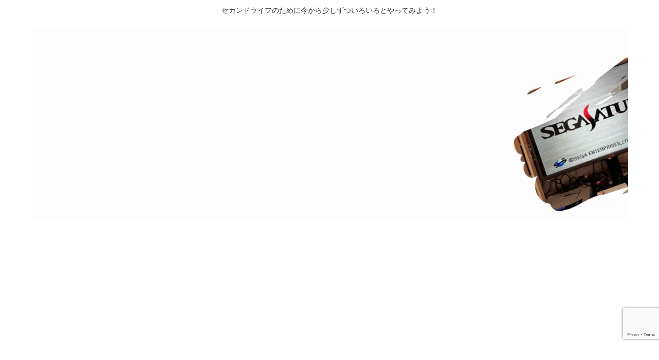

--- FILE ---
content_type: text/html; charset=utf-8
request_url: https://www.google.com/recaptcha/api2/anchor?ar=1&k=6LdQrX4aAAAAAAzkUXL5hZGywJGN3vzeiwAkZc5F&co=aHR0cHM6Ly90YXJtaW5vLmNvbTo0NDM.&hl=en&v=PoyoqOPhxBO7pBk68S4YbpHZ&size=invisible&anchor-ms=20000&execute-ms=30000&cb=woi046akwbmb
body_size: 48711
content:
<!DOCTYPE HTML><html dir="ltr" lang="en"><head><meta http-equiv="Content-Type" content="text/html; charset=UTF-8">
<meta http-equiv="X-UA-Compatible" content="IE=edge">
<title>reCAPTCHA</title>
<style type="text/css">
/* cyrillic-ext */
@font-face {
  font-family: 'Roboto';
  font-style: normal;
  font-weight: 400;
  font-stretch: 100%;
  src: url(//fonts.gstatic.com/s/roboto/v48/KFO7CnqEu92Fr1ME7kSn66aGLdTylUAMa3GUBHMdazTgWw.woff2) format('woff2');
  unicode-range: U+0460-052F, U+1C80-1C8A, U+20B4, U+2DE0-2DFF, U+A640-A69F, U+FE2E-FE2F;
}
/* cyrillic */
@font-face {
  font-family: 'Roboto';
  font-style: normal;
  font-weight: 400;
  font-stretch: 100%;
  src: url(//fonts.gstatic.com/s/roboto/v48/KFO7CnqEu92Fr1ME7kSn66aGLdTylUAMa3iUBHMdazTgWw.woff2) format('woff2');
  unicode-range: U+0301, U+0400-045F, U+0490-0491, U+04B0-04B1, U+2116;
}
/* greek-ext */
@font-face {
  font-family: 'Roboto';
  font-style: normal;
  font-weight: 400;
  font-stretch: 100%;
  src: url(//fonts.gstatic.com/s/roboto/v48/KFO7CnqEu92Fr1ME7kSn66aGLdTylUAMa3CUBHMdazTgWw.woff2) format('woff2');
  unicode-range: U+1F00-1FFF;
}
/* greek */
@font-face {
  font-family: 'Roboto';
  font-style: normal;
  font-weight: 400;
  font-stretch: 100%;
  src: url(//fonts.gstatic.com/s/roboto/v48/KFO7CnqEu92Fr1ME7kSn66aGLdTylUAMa3-UBHMdazTgWw.woff2) format('woff2');
  unicode-range: U+0370-0377, U+037A-037F, U+0384-038A, U+038C, U+038E-03A1, U+03A3-03FF;
}
/* math */
@font-face {
  font-family: 'Roboto';
  font-style: normal;
  font-weight: 400;
  font-stretch: 100%;
  src: url(//fonts.gstatic.com/s/roboto/v48/KFO7CnqEu92Fr1ME7kSn66aGLdTylUAMawCUBHMdazTgWw.woff2) format('woff2');
  unicode-range: U+0302-0303, U+0305, U+0307-0308, U+0310, U+0312, U+0315, U+031A, U+0326-0327, U+032C, U+032F-0330, U+0332-0333, U+0338, U+033A, U+0346, U+034D, U+0391-03A1, U+03A3-03A9, U+03B1-03C9, U+03D1, U+03D5-03D6, U+03F0-03F1, U+03F4-03F5, U+2016-2017, U+2034-2038, U+203C, U+2040, U+2043, U+2047, U+2050, U+2057, U+205F, U+2070-2071, U+2074-208E, U+2090-209C, U+20D0-20DC, U+20E1, U+20E5-20EF, U+2100-2112, U+2114-2115, U+2117-2121, U+2123-214F, U+2190, U+2192, U+2194-21AE, U+21B0-21E5, U+21F1-21F2, U+21F4-2211, U+2213-2214, U+2216-22FF, U+2308-230B, U+2310, U+2319, U+231C-2321, U+2336-237A, U+237C, U+2395, U+239B-23B7, U+23D0, U+23DC-23E1, U+2474-2475, U+25AF, U+25B3, U+25B7, U+25BD, U+25C1, U+25CA, U+25CC, U+25FB, U+266D-266F, U+27C0-27FF, U+2900-2AFF, U+2B0E-2B11, U+2B30-2B4C, U+2BFE, U+3030, U+FF5B, U+FF5D, U+1D400-1D7FF, U+1EE00-1EEFF;
}
/* symbols */
@font-face {
  font-family: 'Roboto';
  font-style: normal;
  font-weight: 400;
  font-stretch: 100%;
  src: url(//fonts.gstatic.com/s/roboto/v48/KFO7CnqEu92Fr1ME7kSn66aGLdTylUAMaxKUBHMdazTgWw.woff2) format('woff2');
  unicode-range: U+0001-000C, U+000E-001F, U+007F-009F, U+20DD-20E0, U+20E2-20E4, U+2150-218F, U+2190, U+2192, U+2194-2199, U+21AF, U+21E6-21F0, U+21F3, U+2218-2219, U+2299, U+22C4-22C6, U+2300-243F, U+2440-244A, U+2460-24FF, U+25A0-27BF, U+2800-28FF, U+2921-2922, U+2981, U+29BF, U+29EB, U+2B00-2BFF, U+4DC0-4DFF, U+FFF9-FFFB, U+10140-1018E, U+10190-1019C, U+101A0, U+101D0-101FD, U+102E0-102FB, U+10E60-10E7E, U+1D2C0-1D2D3, U+1D2E0-1D37F, U+1F000-1F0FF, U+1F100-1F1AD, U+1F1E6-1F1FF, U+1F30D-1F30F, U+1F315, U+1F31C, U+1F31E, U+1F320-1F32C, U+1F336, U+1F378, U+1F37D, U+1F382, U+1F393-1F39F, U+1F3A7-1F3A8, U+1F3AC-1F3AF, U+1F3C2, U+1F3C4-1F3C6, U+1F3CA-1F3CE, U+1F3D4-1F3E0, U+1F3ED, U+1F3F1-1F3F3, U+1F3F5-1F3F7, U+1F408, U+1F415, U+1F41F, U+1F426, U+1F43F, U+1F441-1F442, U+1F444, U+1F446-1F449, U+1F44C-1F44E, U+1F453, U+1F46A, U+1F47D, U+1F4A3, U+1F4B0, U+1F4B3, U+1F4B9, U+1F4BB, U+1F4BF, U+1F4C8-1F4CB, U+1F4D6, U+1F4DA, U+1F4DF, U+1F4E3-1F4E6, U+1F4EA-1F4ED, U+1F4F7, U+1F4F9-1F4FB, U+1F4FD-1F4FE, U+1F503, U+1F507-1F50B, U+1F50D, U+1F512-1F513, U+1F53E-1F54A, U+1F54F-1F5FA, U+1F610, U+1F650-1F67F, U+1F687, U+1F68D, U+1F691, U+1F694, U+1F698, U+1F6AD, U+1F6B2, U+1F6B9-1F6BA, U+1F6BC, U+1F6C6-1F6CF, U+1F6D3-1F6D7, U+1F6E0-1F6EA, U+1F6F0-1F6F3, U+1F6F7-1F6FC, U+1F700-1F7FF, U+1F800-1F80B, U+1F810-1F847, U+1F850-1F859, U+1F860-1F887, U+1F890-1F8AD, U+1F8B0-1F8BB, U+1F8C0-1F8C1, U+1F900-1F90B, U+1F93B, U+1F946, U+1F984, U+1F996, U+1F9E9, U+1FA00-1FA6F, U+1FA70-1FA7C, U+1FA80-1FA89, U+1FA8F-1FAC6, U+1FACE-1FADC, U+1FADF-1FAE9, U+1FAF0-1FAF8, U+1FB00-1FBFF;
}
/* vietnamese */
@font-face {
  font-family: 'Roboto';
  font-style: normal;
  font-weight: 400;
  font-stretch: 100%;
  src: url(//fonts.gstatic.com/s/roboto/v48/KFO7CnqEu92Fr1ME7kSn66aGLdTylUAMa3OUBHMdazTgWw.woff2) format('woff2');
  unicode-range: U+0102-0103, U+0110-0111, U+0128-0129, U+0168-0169, U+01A0-01A1, U+01AF-01B0, U+0300-0301, U+0303-0304, U+0308-0309, U+0323, U+0329, U+1EA0-1EF9, U+20AB;
}
/* latin-ext */
@font-face {
  font-family: 'Roboto';
  font-style: normal;
  font-weight: 400;
  font-stretch: 100%;
  src: url(//fonts.gstatic.com/s/roboto/v48/KFO7CnqEu92Fr1ME7kSn66aGLdTylUAMa3KUBHMdazTgWw.woff2) format('woff2');
  unicode-range: U+0100-02BA, U+02BD-02C5, U+02C7-02CC, U+02CE-02D7, U+02DD-02FF, U+0304, U+0308, U+0329, U+1D00-1DBF, U+1E00-1E9F, U+1EF2-1EFF, U+2020, U+20A0-20AB, U+20AD-20C0, U+2113, U+2C60-2C7F, U+A720-A7FF;
}
/* latin */
@font-face {
  font-family: 'Roboto';
  font-style: normal;
  font-weight: 400;
  font-stretch: 100%;
  src: url(//fonts.gstatic.com/s/roboto/v48/KFO7CnqEu92Fr1ME7kSn66aGLdTylUAMa3yUBHMdazQ.woff2) format('woff2');
  unicode-range: U+0000-00FF, U+0131, U+0152-0153, U+02BB-02BC, U+02C6, U+02DA, U+02DC, U+0304, U+0308, U+0329, U+2000-206F, U+20AC, U+2122, U+2191, U+2193, U+2212, U+2215, U+FEFF, U+FFFD;
}
/* cyrillic-ext */
@font-face {
  font-family: 'Roboto';
  font-style: normal;
  font-weight: 500;
  font-stretch: 100%;
  src: url(//fonts.gstatic.com/s/roboto/v48/KFO7CnqEu92Fr1ME7kSn66aGLdTylUAMa3GUBHMdazTgWw.woff2) format('woff2');
  unicode-range: U+0460-052F, U+1C80-1C8A, U+20B4, U+2DE0-2DFF, U+A640-A69F, U+FE2E-FE2F;
}
/* cyrillic */
@font-face {
  font-family: 'Roboto';
  font-style: normal;
  font-weight: 500;
  font-stretch: 100%;
  src: url(//fonts.gstatic.com/s/roboto/v48/KFO7CnqEu92Fr1ME7kSn66aGLdTylUAMa3iUBHMdazTgWw.woff2) format('woff2');
  unicode-range: U+0301, U+0400-045F, U+0490-0491, U+04B0-04B1, U+2116;
}
/* greek-ext */
@font-face {
  font-family: 'Roboto';
  font-style: normal;
  font-weight: 500;
  font-stretch: 100%;
  src: url(//fonts.gstatic.com/s/roboto/v48/KFO7CnqEu92Fr1ME7kSn66aGLdTylUAMa3CUBHMdazTgWw.woff2) format('woff2');
  unicode-range: U+1F00-1FFF;
}
/* greek */
@font-face {
  font-family: 'Roboto';
  font-style: normal;
  font-weight: 500;
  font-stretch: 100%;
  src: url(//fonts.gstatic.com/s/roboto/v48/KFO7CnqEu92Fr1ME7kSn66aGLdTylUAMa3-UBHMdazTgWw.woff2) format('woff2');
  unicode-range: U+0370-0377, U+037A-037F, U+0384-038A, U+038C, U+038E-03A1, U+03A3-03FF;
}
/* math */
@font-face {
  font-family: 'Roboto';
  font-style: normal;
  font-weight: 500;
  font-stretch: 100%;
  src: url(//fonts.gstatic.com/s/roboto/v48/KFO7CnqEu92Fr1ME7kSn66aGLdTylUAMawCUBHMdazTgWw.woff2) format('woff2');
  unicode-range: U+0302-0303, U+0305, U+0307-0308, U+0310, U+0312, U+0315, U+031A, U+0326-0327, U+032C, U+032F-0330, U+0332-0333, U+0338, U+033A, U+0346, U+034D, U+0391-03A1, U+03A3-03A9, U+03B1-03C9, U+03D1, U+03D5-03D6, U+03F0-03F1, U+03F4-03F5, U+2016-2017, U+2034-2038, U+203C, U+2040, U+2043, U+2047, U+2050, U+2057, U+205F, U+2070-2071, U+2074-208E, U+2090-209C, U+20D0-20DC, U+20E1, U+20E5-20EF, U+2100-2112, U+2114-2115, U+2117-2121, U+2123-214F, U+2190, U+2192, U+2194-21AE, U+21B0-21E5, U+21F1-21F2, U+21F4-2211, U+2213-2214, U+2216-22FF, U+2308-230B, U+2310, U+2319, U+231C-2321, U+2336-237A, U+237C, U+2395, U+239B-23B7, U+23D0, U+23DC-23E1, U+2474-2475, U+25AF, U+25B3, U+25B7, U+25BD, U+25C1, U+25CA, U+25CC, U+25FB, U+266D-266F, U+27C0-27FF, U+2900-2AFF, U+2B0E-2B11, U+2B30-2B4C, U+2BFE, U+3030, U+FF5B, U+FF5D, U+1D400-1D7FF, U+1EE00-1EEFF;
}
/* symbols */
@font-face {
  font-family: 'Roboto';
  font-style: normal;
  font-weight: 500;
  font-stretch: 100%;
  src: url(//fonts.gstatic.com/s/roboto/v48/KFO7CnqEu92Fr1ME7kSn66aGLdTylUAMaxKUBHMdazTgWw.woff2) format('woff2');
  unicode-range: U+0001-000C, U+000E-001F, U+007F-009F, U+20DD-20E0, U+20E2-20E4, U+2150-218F, U+2190, U+2192, U+2194-2199, U+21AF, U+21E6-21F0, U+21F3, U+2218-2219, U+2299, U+22C4-22C6, U+2300-243F, U+2440-244A, U+2460-24FF, U+25A0-27BF, U+2800-28FF, U+2921-2922, U+2981, U+29BF, U+29EB, U+2B00-2BFF, U+4DC0-4DFF, U+FFF9-FFFB, U+10140-1018E, U+10190-1019C, U+101A0, U+101D0-101FD, U+102E0-102FB, U+10E60-10E7E, U+1D2C0-1D2D3, U+1D2E0-1D37F, U+1F000-1F0FF, U+1F100-1F1AD, U+1F1E6-1F1FF, U+1F30D-1F30F, U+1F315, U+1F31C, U+1F31E, U+1F320-1F32C, U+1F336, U+1F378, U+1F37D, U+1F382, U+1F393-1F39F, U+1F3A7-1F3A8, U+1F3AC-1F3AF, U+1F3C2, U+1F3C4-1F3C6, U+1F3CA-1F3CE, U+1F3D4-1F3E0, U+1F3ED, U+1F3F1-1F3F3, U+1F3F5-1F3F7, U+1F408, U+1F415, U+1F41F, U+1F426, U+1F43F, U+1F441-1F442, U+1F444, U+1F446-1F449, U+1F44C-1F44E, U+1F453, U+1F46A, U+1F47D, U+1F4A3, U+1F4B0, U+1F4B3, U+1F4B9, U+1F4BB, U+1F4BF, U+1F4C8-1F4CB, U+1F4D6, U+1F4DA, U+1F4DF, U+1F4E3-1F4E6, U+1F4EA-1F4ED, U+1F4F7, U+1F4F9-1F4FB, U+1F4FD-1F4FE, U+1F503, U+1F507-1F50B, U+1F50D, U+1F512-1F513, U+1F53E-1F54A, U+1F54F-1F5FA, U+1F610, U+1F650-1F67F, U+1F687, U+1F68D, U+1F691, U+1F694, U+1F698, U+1F6AD, U+1F6B2, U+1F6B9-1F6BA, U+1F6BC, U+1F6C6-1F6CF, U+1F6D3-1F6D7, U+1F6E0-1F6EA, U+1F6F0-1F6F3, U+1F6F7-1F6FC, U+1F700-1F7FF, U+1F800-1F80B, U+1F810-1F847, U+1F850-1F859, U+1F860-1F887, U+1F890-1F8AD, U+1F8B0-1F8BB, U+1F8C0-1F8C1, U+1F900-1F90B, U+1F93B, U+1F946, U+1F984, U+1F996, U+1F9E9, U+1FA00-1FA6F, U+1FA70-1FA7C, U+1FA80-1FA89, U+1FA8F-1FAC6, U+1FACE-1FADC, U+1FADF-1FAE9, U+1FAF0-1FAF8, U+1FB00-1FBFF;
}
/* vietnamese */
@font-face {
  font-family: 'Roboto';
  font-style: normal;
  font-weight: 500;
  font-stretch: 100%;
  src: url(//fonts.gstatic.com/s/roboto/v48/KFO7CnqEu92Fr1ME7kSn66aGLdTylUAMa3OUBHMdazTgWw.woff2) format('woff2');
  unicode-range: U+0102-0103, U+0110-0111, U+0128-0129, U+0168-0169, U+01A0-01A1, U+01AF-01B0, U+0300-0301, U+0303-0304, U+0308-0309, U+0323, U+0329, U+1EA0-1EF9, U+20AB;
}
/* latin-ext */
@font-face {
  font-family: 'Roboto';
  font-style: normal;
  font-weight: 500;
  font-stretch: 100%;
  src: url(//fonts.gstatic.com/s/roboto/v48/KFO7CnqEu92Fr1ME7kSn66aGLdTylUAMa3KUBHMdazTgWw.woff2) format('woff2');
  unicode-range: U+0100-02BA, U+02BD-02C5, U+02C7-02CC, U+02CE-02D7, U+02DD-02FF, U+0304, U+0308, U+0329, U+1D00-1DBF, U+1E00-1E9F, U+1EF2-1EFF, U+2020, U+20A0-20AB, U+20AD-20C0, U+2113, U+2C60-2C7F, U+A720-A7FF;
}
/* latin */
@font-face {
  font-family: 'Roboto';
  font-style: normal;
  font-weight: 500;
  font-stretch: 100%;
  src: url(//fonts.gstatic.com/s/roboto/v48/KFO7CnqEu92Fr1ME7kSn66aGLdTylUAMa3yUBHMdazQ.woff2) format('woff2');
  unicode-range: U+0000-00FF, U+0131, U+0152-0153, U+02BB-02BC, U+02C6, U+02DA, U+02DC, U+0304, U+0308, U+0329, U+2000-206F, U+20AC, U+2122, U+2191, U+2193, U+2212, U+2215, U+FEFF, U+FFFD;
}
/* cyrillic-ext */
@font-face {
  font-family: 'Roboto';
  font-style: normal;
  font-weight: 900;
  font-stretch: 100%;
  src: url(//fonts.gstatic.com/s/roboto/v48/KFO7CnqEu92Fr1ME7kSn66aGLdTylUAMa3GUBHMdazTgWw.woff2) format('woff2');
  unicode-range: U+0460-052F, U+1C80-1C8A, U+20B4, U+2DE0-2DFF, U+A640-A69F, U+FE2E-FE2F;
}
/* cyrillic */
@font-face {
  font-family: 'Roboto';
  font-style: normal;
  font-weight: 900;
  font-stretch: 100%;
  src: url(//fonts.gstatic.com/s/roboto/v48/KFO7CnqEu92Fr1ME7kSn66aGLdTylUAMa3iUBHMdazTgWw.woff2) format('woff2');
  unicode-range: U+0301, U+0400-045F, U+0490-0491, U+04B0-04B1, U+2116;
}
/* greek-ext */
@font-face {
  font-family: 'Roboto';
  font-style: normal;
  font-weight: 900;
  font-stretch: 100%;
  src: url(//fonts.gstatic.com/s/roboto/v48/KFO7CnqEu92Fr1ME7kSn66aGLdTylUAMa3CUBHMdazTgWw.woff2) format('woff2');
  unicode-range: U+1F00-1FFF;
}
/* greek */
@font-face {
  font-family: 'Roboto';
  font-style: normal;
  font-weight: 900;
  font-stretch: 100%;
  src: url(//fonts.gstatic.com/s/roboto/v48/KFO7CnqEu92Fr1ME7kSn66aGLdTylUAMa3-UBHMdazTgWw.woff2) format('woff2');
  unicode-range: U+0370-0377, U+037A-037F, U+0384-038A, U+038C, U+038E-03A1, U+03A3-03FF;
}
/* math */
@font-face {
  font-family: 'Roboto';
  font-style: normal;
  font-weight: 900;
  font-stretch: 100%;
  src: url(//fonts.gstatic.com/s/roboto/v48/KFO7CnqEu92Fr1ME7kSn66aGLdTylUAMawCUBHMdazTgWw.woff2) format('woff2');
  unicode-range: U+0302-0303, U+0305, U+0307-0308, U+0310, U+0312, U+0315, U+031A, U+0326-0327, U+032C, U+032F-0330, U+0332-0333, U+0338, U+033A, U+0346, U+034D, U+0391-03A1, U+03A3-03A9, U+03B1-03C9, U+03D1, U+03D5-03D6, U+03F0-03F1, U+03F4-03F5, U+2016-2017, U+2034-2038, U+203C, U+2040, U+2043, U+2047, U+2050, U+2057, U+205F, U+2070-2071, U+2074-208E, U+2090-209C, U+20D0-20DC, U+20E1, U+20E5-20EF, U+2100-2112, U+2114-2115, U+2117-2121, U+2123-214F, U+2190, U+2192, U+2194-21AE, U+21B0-21E5, U+21F1-21F2, U+21F4-2211, U+2213-2214, U+2216-22FF, U+2308-230B, U+2310, U+2319, U+231C-2321, U+2336-237A, U+237C, U+2395, U+239B-23B7, U+23D0, U+23DC-23E1, U+2474-2475, U+25AF, U+25B3, U+25B7, U+25BD, U+25C1, U+25CA, U+25CC, U+25FB, U+266D-266F, U+27C0-27FF, U+2900-2AFF, U+2B0E-2B11, U+2B30-2B4C, U+2BFE, U+3030, U+FF5B, U+FF5D, U+1D400-1D7FF, U+1EE00-1EEFF;
}
/* symbols */
@font-face {
  font-family: 'Roboto';
  font-style: normal;
  font-weight: 900;
  font-stretch: 100%;
  src: url(//fonts.gstatic.com/s/roboto/v48/KFO7CnqEu92Fr1ME7kSn66aGLdTylUAMaxKUBHMdazTgWw.woff2) format('woff2');
  unicode-range: U+0001-000C, U+000E-001F, U+007F-009F, U+20DD-20E0, U+20E2-20E4, U+2150-218F, U+2190, U+2192, U+2194-2199, U+21AF, U+21E6-21F0, U+21F3, U+2218-2219, U+2299, U+22C4-22C6, U+2300-243F, U+2440-244A, U+2460-24FF, U+25A0-27BF, U+2800-28FF, U+2921-2922, U+2981, U+29BF, U+29EB, U+2B00-2BFF, U+4DC0-4DFF, U+FFF9-FFFB, U+10140-1018E, U+10190-1019C, U+101A0, U+101D0-101FD, U+102E0-102FB, U+10E60-10E7E, U+1D2C0-1D2D3, U+1D2E0-1D37F, U+1F000-1F0FF, U+1F100-1F1AD, U+1F1E6-1F1FF, U+1F30D-1F30F, U+1F315, U+1F31C, U+1F31E, U+1F320-1F32C, U+1F336, U+1F378, U+1F37D, U+1F382, U+1F393-1F39F, U+1F3A7-1F3A8, U+1F3AC-1F3AF, U+1F3C2, U+1F3C4-1F3C6, U+1F3CA-1F3CE, U+1F3D4-1F3E0, U+1F3ED, U+1F3F1-1F3F3, U+1F3F5-1F3F7, U+1F408, U+1F415, U+1F41F, U+1F426, U+1F43F, U+1F441-1F442, U+1F444, U+1F446-1F449, U+1F44C-1F44E, U+1F453, U+1F46A, U+1F47D, U+1F4A3, U+1F4B0, U+1F4B3, U+1F4B9, U+1F4BB, U+1F4BF, U+1F4C8-1F4CB, U+1F4D6, U+1F4DA, U+1F4DF, U+1F4E3-1F4E6, U+1F4EA-1F4ED, U+1F4F7, U+1F4F9-1F4FB, U+1F4FD-1F4FE, U+1F503, U+1F507-1F50B, U+1F50D, U+1F512-1F513, U+1F53E-1F54A, U+1F54F-1F5FA, U+1F610, U+1F650-1F67F, U+1F687, U+1F68D, U+1F691, U+1F694, U+1F698, U+1F6AD, U+1F6B2, U+1F6B9-1F6BA, U+1F6BC, U+1F6C6-1F6CF, U+1F6D3-1F6D7, U+1F6E0-1F6EA, U+1F6F0-1F6F3, U+1F6F7-1F6FC, U+1F700-1F7FF, U+1F800-1F80B, U+1F810-1F847, U+1F850-1F859, U+1F860-1F887, U+1F890-1F8AD, U+1F8B0-1F8BB, U+1F8C0-1F8C1, U+1F900-1F90B, U+1F93B, U+1F946, U+1F984, U+1F996, U+1F9E9, U+1FA00-1FA6F, U+1FA70-1FA7C, U+1FA80-1FA89, U+1FA8F-1FAC6, U+1FACE-1FADC, U+1FADF-1FAE9, U+1FAF0-1FAF8, U+1FB00-1FBFF;
}
/* vietnamese */
@font-face {
  font-family: 'Roboto';
  font-style: normal;
  font-weight: 900;
  font-stretch: 100%;
  src: url(//fonts.gstatic.com/s/roboto/v48/KFO7CnqEu92Fr1ME7kSn66aGLdTylUAMa3OUBHMdazTgWw.woff2) format('woff2');
  unicode-range: U+0102-0103, U+0110-0111, U+0128-0129, U+0168-0169, U+01A0-01A1, U+01AF-01B0, U+0300-0301, U+0303-0304, U+0308-0309, U+0323, U+0329, U+1EA0-1EF9, U+20AB;
}
/* latin-ext */
@font-face {
  font-family: 'Roboto';
  font-style: normal;
  font-weight: 900;
  font-stretch: 100%;
  src: url(//fonts.gstatic.com/s/roboto/v48/KFO7CnqEu92Fr1ME7kSn66aGLdTylUAMa3KUBHMdazTgWw.woff2) format('woff2');
  unicode-range: U+0100-02BA, U+02BD-02C5, U+02C7-02CC, U+02CE-02D7, U+02DD-02FF, U+0304, U+0308, U+0329, U+1D00-1DBF, U+1E00-1E9F, U+1EF2-1EFF, U+2020, U+20A0-20AB, U+20AD-20C0, U+2113, U+2C60-2C7F, U+A720-A7FF;
}
/* latin */
@font-face {
  font-family: 'Roboto';
  font-style: normal;
  font-weight: 900;
  font-stretch: 100%;
  src: url(//fonts.gstatic.com/s/roboto/v48/KFO7CnqEu92Fr1ME7kSn66aGLdTylUAMa3yUBHMdazQ.woff2) format('woff2');
  unicode-range: U+0000-00FF, U+0131, U+0152-0153, U+02BB-02BC, U+02C6, U+02DA, U+02DC, U+0304, U+0308, U+0329, U+2000-206F, U+20AC, U+2122, U+2191, U+2193, U+2212, U+2215, U+FEFF, U+FFFD;
}

</style>
<link rel="stylesheet" type="text/css" href="https://www.gstatic.com/recaptcha/releases/PoyoqOPhxBO7pBk68S4YbpHZ/styles__ltr.css">
<script nonce="HshRNfMfy72jewBoek7OTQ" type="text/javascript">window['__recaptcha_api'] = 'https://www.google.com/recaptcha/api2/';</script>
<script type="text/javascript" src="https://www.gstatic.com/recaptcha/releases/PoyoqOPhxBO7pBk68S4YbpHZ/recaptcha__en.js" nonce="HshRNfMfy72jewBoek7OTQ">
      
    </script></head>
<body><div id="rc-anchor-alert" class="rc-anchor-alert"></div>
<input type="hidden" id="recaptcha-token" value="[base64]">
<script type="text/javascript" nonce="HshRNfMfy72jewBoek7OTQ">
      recaptcha.anchor.Main.init("[\x22ainput\x22,[\x22bgdata\x22,\x22\x22,\[base64]/[base64]/[base64]/[base64]/[base64]/[base64]/[base64]/[base64]/[base64]/[base64]\\u003d\x22,\[base64]\x22,\x22w4zDr1PDm0LDo10fwo1VwrgEw75rwoHCrz/[base64]/w7VJd8KHwrvDi8ODAcOhVMKTwq7Ck2cpw5Z4w6HDl8KiKMOxGGzCq8OFwp9Dw7PDhMOww5fDgGYUw4/DlMOgw4IKwrjChl5JwrRuD8O3wo7Dk8KVNBzDpcOgwodMW8O/c8O9wofDi03DlDg+wrTDumZ0w5RpC8KIwpwwC8K+UMO/HUdNw4R2R8OCUsK3O8K7fcKHdsK1dBNDwrB2woTCjcONwoHCncOMCMOUUcKsRsKIwqXDiTAIDcOlHMKoC8KmwrIiw6jDpUnCvzNSwqVYcX/Ds0hOVHDCl8Kaw7QPwowUAsObQcK3w4PCjsKDNk7Cu8OZasO/fRMEBMOraTxyJMOcw7YBw6jDlArDlyzDhR9jCl8QZcK0wpDDs8K0RHfDpMKiAcOJCcOxwoTDiQgnSwRAwp/DisO1wpFMw4nDkFDCvSjDvkESwpLCn3/DlyTClVkKw4QuO3lkwq7DmjvCrsOXw4LCtiHDssOUAMOVNsKkw4M7VX8Pw5d/wqoydjjDpHnCgmvDjj/[base64]/[base64]/CmMKxO8Kjw4nCmcKRDk8pfWt9a8OtZW7DtMOINm7DgGICW8KGwr3DusO+w7xRU8KoIcK3wqc+wqs1ThHCp8OJw4zCm8KsVBg7w5gQw4DChcKYZMKPOsOrbcOYNMORL1MQwpcYd1o/Ix7CmlhLw5TDoyRvwrByDg5CWsO2MMKiwoQDLMKeLR0dwpslX8Obw58jeMOnwolRw70BLhvDhMO+w5d6KcOhw5xLYcOEbTfCs1vCpknCki/[base64]/CqwnCvhLCgsO0akFBw7kbwrotKsK0cBbDlcObw47CvnbCiVhHwpTDiVfCkXnDgz0Uw6zDqMOcw7suw48nX8OVHkTCvcKoDsOPwrjDjS8ywqrDjMK9IxoyVMOLOk4uYsOoTVDDs8KSw7DDmWNjFRosw5XCqMO/[base64]/DQ/Cm0ojwqh/e35GeMOLaGvDsG/CusOAM8O2biPCsVoDScK8UMKfw7rCiHRTO8OSwpbCo8KMw6nDsBB9w4RSGsO6w7NEIknDszdTMVFpw6skwrExUcO/JT91TcK6X1vDp24XXMOuw6Maw7DCmcOTSMKhw4rDpsKQwpoXOxnCksKywq/CumHCkmoowo8Ow7VKw4PDjXjCgMK1BsK5w4YHDMKTScKpw7R/[base64]/wpFCwqVwBcKow7bDkcOFXsK4w7jCtGrCksO1Q8O/[base64]/[base64]/YsKQw6I/VhI3UXQsbsKQZzjCvMKUNsONw5rCqcOZC8OCwqVswozCvsOaw7giwoZ2DsOTM3Fiw7N+H8K0w6BNw59OwpDDusOfwrXDiQHDh8K5ccKmb2xnUWpLaMO3QMO9w6xRw7fDocKow6/Do8K5w5TChyhyVBphKTNaJFxJw5TDksK0UMKYCCbCm0fClcOpw67DkkXDjcKfwqkqLDnCnVJkwqVhf8Ojw61Yw6h/[base64]/Csk9uw510AwDDp8OXXMOoITvDuQFrBWXDtWrCjcObUMOQAg4KTSrDtMOrwpbDnBfCmCc6woHCszrCocKUw6bDqsOQTMOcw5vCtMK3TQIXPMK9w4HCp0Rzw67Dh1jDrMK8LH/Dq1YQYWAzwpjCulXCicKawo3DlWQuwokMw71MwoE6XEDDognDrMOWw6fDv8K3XMKOHHl6TjvDh8KfNRLDoEkvwr/CsX5gw70bO1xCcCp6wr7CicKWDzcjwovCrl5Ew7YvwrLCksKZVT3Dn8Ktw4bCrUbDqzdjw5HCjMKlAsKLwpfCsMOSwo1HwqJDdMOBT8KDYMKXwqvCkcOww4zCmBDDuDjCrcOVE8KJwq/Ci8OYWMOcwoh4WSzCu0jCmS9Rw6rCmglBw4nDocOFOsODJsOwNiDDlXnCkcOnNMOewo51w7HCn8KVwozDiRI2HsKQM1/CgGzCkl/[base64]/w7U7FMOTw494wrR2wrIiY3TCoMKow6l0WcOPwqMwRcKQwp5pwpLChgB/OsKYwonCiMOSw5J6wpHDpBTDtkIcTT48R1fDiMKtw49lfn8Xw6rDvMKzw4DChW/Cq8OSX1E/[base64]/DiwvCnkbDkQ4hR2rDkQsFdzp9K8KjTjTDn8ObwpPDssKawoBmw7Eew5TCtGvCqG1zasKjHjMecCbCkMOYVi3DusO4wpvDmhxhHFrClsKMwp1CR8KGwphbwoQiOcOOZhchFcO1w7RrSlNiwrA6d8OGwoMRwqBdJsOZcxLDv8O9w4Aaw6XCnMOoEsKrwoxqScKPDX/Dmn7ClB3DmwVRw4xcAVVUJkLChAIJbMOuwo1hw4bDv8O2wq3CmBI9FMOQAsOLW3hgLcOAw4M6wo7CjzJcwp4CwpRJwrrCkhtKIzYrG8KNwqHCqAfCmcKxw43CoBXCmCDDoUEAw6zCkD50w6DCkxU9MsODRkFzFMKLW8OTHS7DiMOKTMOQwq/CicKHOwMQwpp8Zkppw6BZwrnCksOEw6bCkSXDqMKNwrZOc8KFEGDChsOBLX9BwpzDgHrCuMOrfMKIUlwvHGLDh8Kaw4vDiVXDpCLDj8OCw6spLMOCw6HCsTPDiHRKw4M3UcKTw7HCvMO3w47CoMOJPynDu8OmRmLCmC0DB8Kfw7J2N05LfQhgw6lbwqEoamM/wonDtMOiSG/[base64]/HMKkZMOldFnCq8KXw63Ckxp2worCtMK1JcOKwoopPMOcwozCny4GFWc/wpZlQ27Dk39iw5zCrsO/wrszwo3DhsOWwozCt8KeMVbCoUHCoyzDtsKOw5FEWcK6WcKUwqd6YxXChXDCkkE2wr9CQzbChMKBw7vDtAwPBSJYw7VgwqN8woxAER3Dh23Ds3d2wpRRw4c+w61UwovDiF/[base64]/DmMO5woXCmE9bw4w0wp/DisOew5LCjcKfJk0ewokSSzs/wrTCqQtowpsSwq/Ch8KuwphnAm0QSsOcw6xdwr4mUi93Q8OewrQ5ZE4iS03Cg1fDhgUGw5jCn0fDvMO2HmVsQsKrwqTDh3/CmjgjBTDDksOtwrUwwoZVN8KWw4rDi8KLwo7DtcODwr7CjcKgIsOVwqvDhTDCusKOwr0NTcKeJFMqw7jClcOuwovCoQPDhT1fw7jDuw8tw7Zbw4TCksOuKhfCp8OFw5wKwq/Ci3QnRhXClHTDisKjw6nDu8K4FsKxwqdlGsOMw6TCvsOxQkjDuVPCtUxTwpTDgS/CjMKgHQROJEHCl8OhRsKjZw3CkjTDu8OOwpMNw7nCgSbDkFNew6fDjUzCuAvDoMOMccKSwo/Cg2QpIHPDpnQfR8OrXcOISXswBGvDknsYVnTCphUPwqN4wqLCk8OUVMKuwpbDmsOQw4zCpV1xK8Kud2jCrjMLw7LCg8O8Wn0YesKtw6Q+w5YEIQPDrsKTWcKESWDDuB/[base64]/[base64]/Cm8O5ScOZBHE4ORFLCnbCl2k/wr/CiUTCisOxJTc1fsKpeirDp0TCpGvDksKGMMK9d0XDqsOqeWHCs8OFdMKMSVfCkgXDvR7Dkk5tSMKjw7ZYw5zCpcOqwpnDnWbDshJFMAYXFFVeFcKLFwFjw6XCrsKbEQMzCsOqBnBdwpPDgMOpwpdNw5DDgFLDuH/Cm8KkOkHDllYBPHVOO3gew4dOw7DClXjCucOHwprCinAnwqjCgWspw7jDjy0LfV/[base64]/DlFnCknjDoh3CmMKyRMKCNsOYwqB3JsOew6VVdcOvwogyZMOnw5BlXnpiQm/ClcOxHzbCmiPDtUrChQbDsmRXLMKsRk4Tw4/DhcK9w5MkwpVLD8OaeRPDomTCusKnw7EpY2TDkcOMwpA8dcKbwqvDhMK2YsOhwojCmxQZwrvDimFXZsOuworCu8KLYsOIKMOgw6A4V8K7w5JcfsOowp3DiiDCnsKEGEPCsMKvVcObMMOEw6DDncOJYgfDpsOlwofCssObT8K/wo3DhcOBw5V7wrwSEQk4w4RdVncbcBjCkVPDrMOzLcKdQ8O+w7seB8OBOsKxw59Mwo3Cl8Khw6vDgR/DqcOqcMKLfXVqVhvCu8OoBMOQw4fDtcK4w5VUwqvDik0iAkvDhiAEZksXFVQbw5JnEMO5wqdZDx/CrTLDlcObwphAwrx3ZcKaDlPCvCsdLcKpXDsFw7HCocOBM8K3fHtDwqldJSzCrMORJl/Duzxqw6/Cv8KdwrR5woHDvMKkD8Ohag/Cv07DjMOHw6/[base64]/DjsKrwrJWDcOmwqTCnQdlwrzDiAbDug3Du8Kdw7sXwrUfT2JUwoJJHsOMwoUORCPCixTCpnAmw5BBwolVF0nDuAbDh8KSwp5EMsObwqjCmsOecCYFwplhaS4Kw5gJMsKfw7BiwqBFwrEtdsOYKcKow6JNexZyIEvChwdoEUnDt8K7DsK/[base64]/CuEoKS1x0NzvDpcOSw5DDp8K4w6wQTMOVbGNZwpTDiEtcw4jDrcOhNXDDvcKowqYdImXChzN5w5UqwrDCtlo+TMOcfGg2w7QkIMKcwrQuwq9rd8O9d8OZw4B5EwnDhkHCmcKqL8OCOMOXKMKHw7PCtMKvw4UDw57DvXA/w7DDjB3CtGlRw40SIcKJICLCgMOmw4HDosO/fMKhCMKRF3Mdw5Jnw6ArAMONw5/DoV3DoWJ/DcKLGMKRwoPCmsKNwoLCjcOMwpPDrcKBWcOsFhklNcKULW/DlcOiw7IRQR4JFXvDqMKdw6vDvilow5hCw6IMTxbCqcOQw4nCisK/wqREZsKawo/DsVPDl8O1HCwnwp3Dp0olQcOpwqw5w7sgScKpTitpGmFJw5ZpwoXCiQopw5LClcKVAkzDrsKYw7fDhsOawrjCk8K9wqVWwrluwqTDg24Cw7bDnQkTwqHDj8O/wq8+wpvCk0d+w6vCuz7Dh8KRwo4AwpUNBsKsW3JIwrfDrSjCinDDnGTDuWzChcKAC3tcw60uwp/CggfCtsOYw5IAwrx0OMKlwrnDjsKbwo7CpSI5wqXDhsOIOjsxwoXCnR1JVWJxw73Cq2QJMnfClXbCgErDnsK+wrHCjzTDpFPDisOHF3lBw6bDiMKzwpfCgcKOKMKmw7I/bHjCgDk7wobDsEopVsKUEcKgZRnCncOdO8O5A8KVwosfw47Cs1vDtMKuDcK/fMO8wrEkN8OVw4NdwpjDosO1cnd6R8KFw4tERsKYK2TDjcOXw692TsOZw5vCoR3CqAZgwoIpwqwlbsKHc8KqZQrDm315dMKgw4jCi8Kfw6zDnsKfw5nDmAnCv2zCncKkwpvClcKFw63CuQbDmsKXO8KLcmfDm8Oww7DDqsO5w5rDnMOowpk/MMKLw6xUEAMOwppywrlYIMO5wrjDu2PCjMKew6LCoMKJSnV1w5AGwr/[base64]/DkAHDqBDDjcKUH8O2wopNwq7Dr8Kew6DDoXgaNMK/JMKSw7fCucOkLBRrKQTCqnEMwpjDm2ZLw6bDuUrCpAlOw5MoEF3ClMOuwoILw77DqWl8HMKAX8KoH8K/Uy5bCsKyXcO+w5ZzdjvDlSLCs8KkWjdpHAMMwqI2PMKCw5ZEw5vCg0t+w7PDiA/DgsOQw5fDixrDkQ/Do0F+w57DixkqSMOyE17DjB7DssKGwpwRDC50w6UUK8OTWMKlHmgpKB/[base64]/w6/DiMOFwr/[base64]/[base64]/[base64]/Cv8K3w5JBw63CjMOpw7RMecOYwqTCkyfDthjDjEdcXiXCtSkXKjUAwp1VacOieCEHYinDnsOHw41Rw5ZDw5zDgQXClWDDhsKgw6PDrcKawo8nK8OEWsOuMkt5EMKLw7jCtSZTNFXDisKhdFzCqMKLwqAuw4PCozDCjHfDoQ7ClUzDhMOhScKhS8O/[base64]/DgcKJwoABZGvCmMKKw5zDvMOaMkHCqsO4wpfDnMOTfiTDqTQawoVpZ8KswpXDlw9Fw4UHBcOAbSt5cihEw5fDgWwrUMOQM8K+DlYSaz5zCMOOw4zCksKfaMOVLGh2XE/CgAVLaR3Cq8OAwr/[base64]/Drj87SBPDt8K4wrspw6vDoTdPCsKiw6JQwpXDmMO8w6XDriI+w4rCqsKbwpt4wrwYJMOOw7HDrcKKZsOIPMKewovCj8Kew5N2w7TCksK/w5FeZsKqOMOudsOAw7rCh1nCgMORL3zDv1HCsHIOwoLCksKKO8O0wosVwqofEH4qwrs1CMKSw440J08owpwiwpvDpUjCjcK/HH9Yw7fCpDBkCcO9wqXDksOww6rCoXLDjMKbQRBnwrHDnWJfEsOowqJqwpjCusK2w4Ezw4lJwrvCgUsJQhnCkcOKIlNWw4XChsK4JxZcwpjCrk7CrC8ZFDLCn24UFT/Cj03DlxJ+EjDCkMOPw5TCvSfCvWkjDsO7w5EcJcOCwq8Ow53ChsOAGiRxwpnChWrCrxXDhGrCvhgEc8KOFMO1woV5w5/[base64]/[base64]/DmxnCqRcswpTCs3M5wpXCs8Kcwol9wqBbAnbDgsKtw4YFMnMmccKKwrnDsMKvI8OBBMKrw4NjLsOdwpDCqsKwKUcrw5DDqn5FUTxWw53Cs8OzJMOzWx/CqkVGwoMRHUHCp8Khwo1RJWNhAsOOw4kxJ8KvccKdwqVWwodCbWDDnUxywp/DtsKuG298w7BmwrVtesKjw5/DiW/DjcOoUcOcwqjCkC9qEhHDtMOCwpTDuDLDsEMjwo1rFm7Cn8KcwqY/RcOoAcK3HEATw67DglcxwrgDXm/[base64]/DmcOAwobCiDTCr2R7R1HDtMK3IV9uwpDDn8KTwr1pw4PDlcKKwoTCo0tDSm1NwocUwpjDnj8Ew4NkwpdZw53Dp8OPdsKiWsOmwpTCvsK4woHCuHx4w4bCr8OTXiIZN8KEPTnDmDnChwjCh8KVd8KtwobCnsOndQvDucKCwqw+fMKMw4XCjXXCusKGHlrDtTjCuC/DtV/DkcOvw5B+w6PCpznCuwZGwrJew5MLMMKHQsKdw7t6w7ctwoHCt03CrjM7w4rDkR/CuGrDlytfwpbDqcK2w5hZTB3DhjbCoMOMw7Akw5LDmcK9w5XCmFrCj8OJwqfDoMOFw7MQFDDChGnCthBdTR/DjHJ8w7E3w4vCnSDCiETCr8OtwrfCjj8mwrrCg8Kyw5ERGcOpwr9oE0vDkmcdWcKPw5I2w77CisOVwrnDqsKsABbDmsOkwo7CqxPCu8O/OcKew7bCrcKOwoXCsRMYPsOjcXJpwrxNwpJvwqocwqlCw6/DlhlTDcOSw7Evw7p+cDQUwoHDrEjDpcKxwozDpA7Dl8OowrjDlMO4dC8QAnAXbg8ZbcKFw4vDv8Ouw6oxPAcGM8Kfw4U8Yl/CvQobXhvDsTt/bFBxwqPDsMK1IjByw4o2w5Fzwp7Dul/[base64]/DpQNYBEjCnMONXix0WcK5IRfCinTCvcK/WXTCtTcYJkfCpx/[base64]/wrfCgDrDnMKXwpPChQ44JzQoRBd/w5gww4PDgytOworDpibCr0jDp8OcD8O5EsKuwo1EYH/CncKuKgjDmcOewpPDmR/Dr1oewqXCojQDwqHDoxrDp8KWw4JewpjDmMO4w5Riwr82wqFZw4c4McK4LMOYPh7Dv8O8bl4kZsO+w5Msw6bClkfCkhUrw5HCqcOBw6U7IcO+dEjDncOiasOaUyPDtwbDhsK5DDttDyjDhMO0RVDCh8KDwo/[base64]/[base64]/Ch8KYw6HClMO3YsOrwoYlw5HDgcK/HwnCsMKubcOHXjdRWcOcMUzCsDwGw7XDsyXDqXLCrQPDvznDskMxwqLDpTbDucOXORs/[base64]/CjQvDsCUWwrdNwozDiQPCu8KHGcOZw7zCkAwTwqnDllc9X8KjaRsLw4J0w4IUw7xVwqwtQcOtJMO3esOAfsKoHsOiw6/DjmHClXrCrcKvwqXDicKLXWTDp1QgwrLCgcOywpHCg8KdDhl0woVEwprDhDI/I8Ojw5rChj0+wr53w4keZcOEw7zDrExSaHZPFMKkD8K7wpkeOcKnUFDDp8KiAMO9KcOTwqksRMOJcMKNw7sUaTrCrXrDlxlswpZHUVvCvMK/acKQw5kuVcKbCcKzNknDqsOtdMKUw5XCvcKPAFxiwr1fwpDDi0kUw6/[base64]/DuMKawp3DlcO4RlvDmmB4OgnDhldway4RX8OAw64DQcKVTcOVRcOKwpgda8K1w707OsK8LMKKO2F/[base64]/[base64]/DtcOUwp4rw7nCqsOBwr3CpMOhWkkYcQfDrsKQOcKcWADDqQ81GVXChwVxw4HCkB7ClcOuwrY+wrk9WmZgccKHw6kpRXFVwqzCuho6w4zDq8O7XxdXwqoTw73DtsKLGMOPw43DtjgAw6PDsMOqCFXCrsKaw7DCnxZcIUhYw7VfKsKUeg/CvSzDrsKfI8KmKMK/w7rDkwHDrsOaUMKqw47Cg8K2G8KYwo1Tw5/Cki5PK8Oywolvb3XDoGvDosKTw7fDpsOVw7RPwpLChEZ8GsOrw71LwoJvw7Rsw63CqsOEI8KKw5/CtMO+SyBrRV/DkBMUUsKvw7IvQWoBZ2PDq0bDu8Kyw4NxO8K1wqRPYsOgw7jCkMKeAMKBw6txwol/w6zCon7ChDDDisONJsK4c8KowovDuzpjbHUNwrfCqcO2Z8O+wokqMsO5cxDCmcK9w4bClC7ClsKpw4zDvsO7EsONbTFReMK/ACMXwrl/w53DpQ1iwo5Gw404QSfDkMKWw5VIKsKiwrbCliBKesORw5TDpUnCoyEFw48Ewp42BMKJF0wuwo/Cr8OoGH5cw4UZw7vCv3FZwrDCmzJDLVPCvS1DOsKVw6fCh3FbL8KFLEoDScK6bxofwoLCrMK8DyPDs8OZwpfDkj8GwpXDqsOIw6wQw6rCp8OdPMOaKSB2wrDCmCDDgn0/wqzCliI4wprDpMKRfFkFOsOEeA9FWX3DqsKHVcKEwqzDpsOZbUwbwq9gAMKTaMOFVcOUXMOLSsORw7nDuMKDBFvCiEgTw7jCt8O9XsKDw4svw5vDjMOyeSVKdMKQw77DqsOEFlYWC8KqwpZ1wpDCrmzCosO6w7BGb8K3cMO1IMKrwq/CpcONXHVIw5Uyw7QYwqrCgEnDg8OfEMOiw7zCjyUCwpxVwo13wrBxwrzDonzDjHTCoCpWw6LCvMOQwoDDmU3CmsO4w7rDuEjCqhzCpAXDn8OEXlHDixLDvcOmwrDCvcK/FsKJR8K6KMO7PMOuw5bCqcOrwo/[base64]/DpsK6wrwKw4/DqG7CmcKtMcOmwp0gDiItYiPCmgxdMwzDp1vCsElGw5gxw5nCqWcIasKPTcOrYcKAwpjDu1RUSGfCrsKwwrMMw5Qfw4/[base64]/[base64]/CtsKBSjfClA7DgS/Ds8O5wrrClMOvUMKAScO1woEZDMOSLcKww50rYlbDiGTDg8OTw7fDnEQ+PcKqw5g0ZlU1RxMBw7HCiVbChDIqDwfDi1TDn8Ozw7jDtcOCwoHCt2ZRw5jClnnDssK7woLDgnQawqpgF8KLw6rCjUp3wpfDhMKgwocuwrfDrCvCqnXDqzLCgcO7wr/DjBzDpsKyIMOOdi3DicOkY8OuSz0JVsOid8OYw7rDlMKRV8KYwrXDk8KLecOfw4FVw4rDi8KOw4tWFSTCqMO2w414aMOPYFDDkcOxExrCiCMzUcOWXHjDuzYlBcOmNcOuasKxfUE8QzQlw6PCl340wpA1BsOnw4/[base64]/CoGBYfB5MZWdpUMO6wo5jNR4fWWtsw4c4w4EOwrJSKMKsw6ZpEcOGwpR5wqDDg8O7KCkBIELCoSZaw7/CtcKGNVQDwqdxHsOnw4rCoEPDqDoyw6oEEsO3E8KHLjTDuhzDlMOhw47DqsKYej0NWXBtw4sZw6d5w4rDpMOGP3jCocKbw5JkNDxww6VAw4fCusO8w7s2AsK1wpvDmxvDmS9dIMOcwoB4XMKFbE7DsMK4woVbwpzCvcOEah/DmsOHwrgFw4Qsw5nChS4pZsKtTTtwZEXCn8KuLBogwp/[base64]/wqrDtHHChlbDnmYdwqvDr8KRwpXDoG5eXcOCw54KATsDwqt5w6NzAcOGwrkLwoYKIlNZwohbSsK8w53DusO/[base64]/[base64]/DnzsdUGV0w7HDhQgCwoYnw68wX15IfsKaw6Fvw610U8Khw7IeMMKPLMOlMxjDjMKHYUlqw5jCgsOFUDoaPxzDjcO0w5JDJzAhw5Auw7XDosO6RsKjw74pw6jClF/DkcOww4HDr8OFRMOvZsORw7rDhsKLbMKzSsK4worDg2PDoEHChxFMLSHCusOHwonDu2nCqcO9woMBwrbCqVNdwofDlBFieMO/OSHDv0zDjX7DpCTDhcO5w5UebcO2O8OmLsKDBcOpwr3CicK9woNMw7Frw6A+DWXDpG3ChcKrXcOywpovw7LDqA3Dr8KCEjI/FMOuaMK6IWbDs8OJaj5cBMOnwqMNT2HDvwoUwp9BKMKSMip0w4rDjVHClcOLwp15TMO1wrvCqSoVw6F0C8O0MRzChXnCgFESY1/Cn8O2w4bDuAIpdGc1H8KHwr0rwrMdw7LDqG0QLAHCiEPDmsK7bRfDgMOdwpA7w5AxwqgxwrpDRcKDeW9becOfwqnCskk5w6/DtcOuwqxvcMKkG8O4w4Qpwo3ClgXCgcKAw7bCrcO8wrlWw7HDqMKTbzQUw7PCisKBwpIUbMOcbwlHw58BQmDDiMOqw6BmRsOcWAx9w5vCg0pMfkl6JsOfwpjDsV1kwqcRIMOuJMO9w47CngfCinPDhsOPe8K2bD/[base64]/DgHAsw7lvdwTDmibCo8KlQ1JfCMK5HcKyw4zDl1wjwq/ClxTDgl/DjcOKwpBxLV3CssOpdDZyw7cbw7kswq7Ck8Kda1lTwqDCu8Kjw7gXTH/DmsO0w5HCm2Vqw6TDk8O0FRdwd8OLBcO0w4vDvmvDkcOewrHCicOEFMOYR8KjKMOgw5vCsG3Din9Uw5HCjkpJBR1BwqI6SzI/w67CrnnDucOyK8OQKMOib8KXw7bCisO/TsKsw7vDv8OVO8ONw7TDhMOYEDbDvHbDuEfCmElwLRdHwpPDqQ3DocOrw7/CscOxwqZdH8Klwo5MFxtOwrFww7pQwovDmFkWwpPCpgoSA8Oew43CqsKdKw/CgsOedsKZMcKZBUoEN2LDscKTV8OGw5l/w5vCul4rwpopwo7CrsKkeD5OYmxZwqbCrFnCkVvCnG3DmsOyOcKzw4/DlAzDk8ODdU3DtEdrw4A9GsKkwrPDoMKaFMOAwqbCt8KKW3jCgTnCph3CoXPDvQQvw4YnR8OjG8O+w4o7ZsK8wr3CuMKFw4sVDAzCpcOyMHdtMMO9dMOlUwXCh1DCicOWwqw6Nl3CvSpgwogBT8ORamdZwrPCssKJA8KtwqbDky9bDcKiRHVGfcOqB2bCncK8VW/CkMKlwphHdMK1w5XDocOPE1IlQSPDpnkxPMKfZnDCpMKJwqXCrsOkGsKzw5tPUMKIdsK5VnZQKAXDrhRjw6c2w5jDq8KFDsODS8OrXWBSWxnCnQ4LwrXDo0fDliJleQctw5xZBMK6w4NzWAPDj8O8Z8Kla8OtFcKUWFd6Zg/DmUXDo8OMbsK/IMOHw4HCs03CtsK3WnclNEjDnMKoOTFRHXIGZMKLw4PDlkzCqh3DjC8+wqd/wqfDnCXCijBfUcOfw7XDun/DrcOHEWjCnX5LwpzDhcKAwo08w6JrecOlwpPCjcO5IF8OSi/[base64]/w4PDo8OdwqbDscKTwptpf8Krwp7CjsKVDcKdw7kWU8Ojw6bCqsOsY8KzCynCuRDDi8Ojw6p/e08MVcKMw4bCt8Kvw68Pw6IJw4gww6l1w54dw4pWBMKgMFk6w7fCgcOBwoTCkMKtaRE/wr3DhMOMw51pcDzCgMOhwr07GsKTZwlOCsKwJmJKwp16FcOaLTcWW8KhwoF8FcKeR1fCl1cDwqdfwrPDj8Oiw7jCrijCg8KzB8Oiw6HDkcOsJTDDiMKvw5vCpF/[base64]/w4nDhsOacU7Dnkpbwp3CoF4EHk5eIsKEWMKDX0NCw6XDj0BnwqnCszYBe8K2KQ7Ck8Oswqoaw5pTwp92wrDCkMKfwpnCuFbCjlM+w4J6YMKYEVDDucK+bMOgO1XDmR8Zwq7CoUzCicKgw4bDv3kYOxfCv8Kuw6JqcsKUwpJCwoTDsx/DuRcPw5xFw7okwp7DsShjw64dNMKTdg5EV3vDv8OrYhjCr8O+wrhdwphJw7LDr8Ocw5k0VcO7w4UEdRnDl8KvwrgRwoN+asOCwo0CNsKhwpTDn2XCiHPDtsOxwpF1JFIiw6wlA8KURiJcwrkrAcK0wqXCo2M4bcKOXsKHIsKlCcO8EQ/DlHzDpcO0YcKFIlJsw7hfOjjDrsKmwrhqD8KhMsK8w5nDhwLCvTPDggRbAMK/NMKVwoXDv37CnQFadiPDvTEbw6BBw5V+w63CokzCh8ObMxDDs8OTwolkJsKxwqTDlFjCocKMwpkSw4pSc8O4PcOAHcKda8OzNMOkam7CkknCnsOcw6HDrX3CsAcswpsPKVfDs8Oxw5HDvMO/Mn3DgR7Dp8K3w6fDjXlEW8Ktw4xEw5/DgCrDkcKLwrgfw6swe1fCvRIjdGPDhMOnecOXG8KLwoDDnjMpYcONwoYrw5XCi3A6TMKiwpsUwrbDt8Okw5hNwoEZHQ15w4UxAjXCscKkw5M+w6rDowchwrUFVABKXk3Cr0B6wpnDoMKQd8K2CcOLDyHCqMK5wrTDpsKaw4Ufwp9/EgrCghbDtQ9Hwq/DnUQcCWHCrm5NTUA2w6LDisOsw59rw63DlsKwCsOjRcKlIMKgZkVSwo/CgjDCkkDCpxzCjGLDusKODsOddEkRO1BkZ8OSw6xRw6xpAMKUwpPDmzETLQtVw5jCnRJSYx/Ch3YewqrCggI0NMK5csKDwqbDhExQw588w5DClMOwwozCuT8Nwqp9w5RLw4nDkQtaw447BzsXwq4XN8OJw73DiUYSw74lfMO9wo7CisODwobCuEJaESVVEiTCvsKweWLCqS8gI8Kle8Opwos8w67Dj8O3BGZTRMKEI8O3RMOrw6kdwr/DpcOgMMKcB8OFw70oditsw70Gwrd5eDs7L1DCtcK7ek/DjMKgwq7CvQvDocO0wqDDnCw6eTQ4w43DgsOPElYYw6d1HyIkIxPDnhcCwqjCrcOvLm8eWkstw5zCrV7CrATDlsODworDlShxw7ZPw7QKKcOVw6rDkiNHwqQOKFFnw7sKNsO2Aj/DpBs1w5czw7jCuHhPGzdYwrkoDcKBH0NRCMK6WMK/Gl5Qw4XDncKVwop6CDbCkh/CkVXDtEliPwzCoRbChsK8LsOiwoAkDhRKw5d+EmzCi2VTRDxeDDI2DiMfw6R5w4A2wok3JcKBGsOlL0TCqC5xMyzDrsKsworDl8OJw616asOtNkPCsWLDvmV7wr97e8OZQStMw5YIwpbDt8O+woBPdE0Mw6Eda0XDvsKLcyA/W3dib0l8QTt2wrt/[base64]/w7bCkMOXw74ZUTLCp8O2w73CsSbDl8O2GcOYw5vDscKtw6jDgsKvwq3DmApLeHQaCcKsdnPDjHPCiUc2AQNkZMKBw77DusKSIMKDw7I5UMKTQ8KOw6MewpQXP8K8w4c4w53CuVokAiAawp/[base64]/[base64]/DqGbClWTCviHDj18nLybCjcKzw713CsKYUiYSw68Yw5sswqHDqC0qGcOPw6XDnsKrwobDhMKUIcKUF8OHAcOmQcKIFsODw73ChsOoPMKpb3A2wqPCqMK5PcKmRsO5ZQLDjBHDr8OEw4vDp8OVFBQNw6LDlMOXwotpw7XCvMOzw5bDjsKYLHDDjUXCs3bDnFLCtMK3LG/[base64]/CvGXDisKYw4UNeMOTOWnCoDQkwqDDo8OLWF51YcOKGcOZYFfDtMKJSxFsw5IjZsKCcMKxPVV+LsODw6DDpGJcwrcKwrXCinjCnxTCvT8SOHfCpMOVwrfCosKWaUPCkcO0Tz8wPnIpw7/Ck8KoecKJDynCrMOMNQ9bdAYew70xLsOTw4HCucOmwq1fc8OGYlZHwp/Crg95TsOowqrCnHN7Rw5IwqjCm8OWKMK2wqnCsVAmEMK6RA/[base64]/DltgwprCucK8w4BtF8KDw7jDosOEKcK8w4LCnsK5wrDDr0gxLMOiwqVcw7ZICsKlwoHCn8KTMSzDhMOCUyXDnsO3AzfCp8KTwqXCt1XDmxXCs8KVwqZEw6HChMO3J3/DsmrCv3rDisOSwqLDlkrDt2AVw602PcKjAsOgw5rCpj3DnETCvhrCiwIsNUdWw6oBwonCtVoAZsOlB8Ohw6d1Ig0owrg0XFjDv3LCp8OPw4HCksK2wqYIw5J/[base64]/w6g+V8O9wqLCpHLDt8Oww6DCjArCmMO4dVzDg0XClhnCrzFCP8KvZ8KdfMKgCMKFw5REFcKsU2FQwpsWE8KBw5nDrDkIG31RXVgUw6bDlcKfw5ouW8OHOzUUTxBQQsK0L3dQJiNlKwRNwqQBW8Kzw48KwqLCqcO9wrJhQThyZcOTwplRwrXDkMOeQMO/RcO4w5/Cl8K4JlcfwrnDp8KBIsKWS8O5wqzDnMOqw7d2VVMGasK2dRdsM3gvw7zCqsK5cRZxRHMQKsK8wpFNwrVxw5s+woYuw63CsFgzCsOIw4Q6W8OgwrDDvww7w43DrFbCtMKqT0rCt8OCZx0yw4huw7JSw4oZWcKWWMOhAALCt8ONOcONVyRCBcOYw7M9wp8HC8OTOnw/wpbDjEk8XsOucVnChRHDq8K5w63DjmJhTMOGGcO8J1TDosOqL3vCjMOVWTfCrcK9RzrDrcK4Ii3ClCXDoVrCqQ/Dm1bDhh8nw6fCq8O9cMOkw4kMwollwrrCj8KOCn1QLixSwobDisKfw40FwojCpXrCrxwpCXXChMKabhzDksK7PW/DqcKwUFPDnxTDtMOlCCPCnBzDqsK6wrd3ccOQNVZmw7hFworCg8KrwpFNBB0Fw7DDocKHfcOuwprDjsOFw6ZKwqgzGV5EPifDq8KiTUrDqsOxwrHCrknCjxLCuMKsDcKdw6VfwqvCtVwoMRouw5HCrC/DqMKvw7jDiEAJwqwWw6d4McO0wozDnMKBLMKDwokjw70nwoUnf2VCTSXDgVjDsXLDicOKQ8KKF3FXwq1PDcKwLA0Ew7PCvsK7RW7Dt8KaGGV1W8KSTcOQJ07DomVPw61HCV/DmS4fEW3CgMK2I8Oaw4zCgnguw55cw7ITwr7CumMFwobDg8O6w71/wpjDosK/w6gzdMOKwoDDtBFJYsKaFMONBx83w4VEcxXDi8KifsK/[base64]/DuMOTwocjc8OYR8KEw4oMf8OiCkg5TF3CusKYGcO6Z8O/FyIESMOhKcOHWxFFbwjDlMOAwod7H8KbHQg0GTFtwr3Cq8KwCWHDsXTCqQ3DkHjCjMKFwr9pcMOPwp7DiGnCo8OJEC/[base64]/wrtvw6M2Fgl3wrzDlsO8BsOaecKAKsKeXlhFwrp4w4vCg1HCjAfDrnM2CcOEw717KsKewrNKwqTCnm3DvmVawoXDvcK6wo3ClMKPAcKUwofDrcK+wrhrasKQcitSw6rCk8Oswp/CnnQFJDQhEcKRJj3Cr8KzX3zDlcK4w6DCocKnw4bCl8KGFcOgw6vCo8OBMMK4A8KVw4kUUV/DpWMSSMKqw4fClcOtXcOHBsOYw50OU3PDvDrCgTUZPFBBfDcuJgYow7JEw5c3w7zCucKpFMOCwonDlXExLWsDAMKydwPCvsKIw5TDi8OlVXXDlMKrDHDDmsObXVLDjmFiw5/Cty5jwpbDkGlHDkrCnsO8W3kaZQV8wozDtmJeEwoewqxOEcORwq9WTMKpwplBw4omT8KYwrzCoEgKwp/DhUDDnMKzV0XDuMKjYMOKHMOAwobDkcOXCkgrwoHDsyBJRsKPwpo1N2fCiT5Ywp1XeTlKw7HCg216woTDgcOYYcKCwqHCgw/CvXsjw5bDjSJtaD9TBALDrz1iKsKMfwTCi8KgwrhPfg1wwrEhwo47DxHCgMOjUl1oPWE5wqXCrcOwNgTChH3DnE8dT8KMdMKQwoJgwoLCu8KAw7zCo8OcwphrMcK1w6pVb8KNwrLCi3jCt8KNwpjCjEARw6bCn0jDqnfDmMOiIj/DqEAdw7fCqBRhw6TDssKVwoXDqC/CicKLw490woPCmAvCu8OrcDAvw6PCkxTDp8KyJsK9XcKvaiHCtWcyb8OPV8K2JC7CocKdw603FyHDlWIVGsKBw6fDqsKqOcOIYMO5FcKSw6nCpVPDkELDv8KiVMKfwpViwqPDl019UWDCvB7CnFoMTE07wpLCm1vCosOkJw/CncKnecKtdMK+K0vCl8K9wqbDkcKLFRrCrFvDqkkyw4vCvMKRw7LDhcKnwq5QQgjCm8KWw6lrK8OiwrDDiBHDgsKiwofDk25JUcOwwqU/DcOiwqDCnmAmTULCoG16w5nCg8KRw7QJB27DizElw7HCl2JaPlzDgD9MTsOiwrs5FMOZahlFw5XCt8Kuw4DDgsO7w5zDhnzDjcOHwovCkU3DtMOSw6zCgsKYw5JiFx/DqMKGw77DrcOpZhI2JWrDksKHw7ZKf8OmWcONw7RtV8Kjw4R4wqLCi8KkwozDu8KPw4rCsGHDlX7CoVrDjcKlS8KpbsKxR8OVwq7CgMOPDFXDtWFlwp95wpofwq3DgMKSwq8mw6PDszEoLSY/w6Nsw7/[base64]/ChkPDqHfCoMKMwpPDllU2w5ZiKcKfbMKUCsKSQ8KYcwbCnMORwqo7cRbDh1o/w4PCggwgw7xBbSRXw7gowoZAw5rDg8OfZMKQdG0Qwq8YPsKcwqzCoMOXdWzCvEkqw5gcwpzDpMOJB2PDvMO5S1nDlsO8w6g\\u003d\x22],null,[\x22conf\x22,null,\x226LdQrX4aAAAAAAzkUXL5hZGywJGN3vzeiwAkZc5F\x22,0,null,null,null,1,[21,125,63,73,95,87,41,43,42,83,102,105,109,121],[1017145,855],0,null,null,null,null,0,null,0,null,700,1,null,0,\[base64]/76lBhn6iwkZoQoZnOKMAhmv8xEZ\x22,0,0,null,null,1,null,0,0,null,null,null,0],\x22https://tarmino.com:443\x22,null,[3,1,1],null,null,null,1,3600,[\x22https://www.google.com/intl/en/policies/privacy/\x22,\x22https://www.google.com/intl/en/policies/terms/\x22],\x22LWsOBtOn3doBoPV7yu7KDXRvjFDLDb/YC+ApGrFI4+8\\u003d\x22,1,0,null,1,1768734070969,0,0,[96,59,86],null,[194,137],\x22RC-gvmb-NKDPsJ8_Q\x22,null,null,null,null,null,\x220dAFcWeA6Bnkf5zfNXx8ex6i0BcH_yjSz0wxSpYz31rTZdcgHQ0tYzQ589VuroHkzC3ANwJhg6LSHZ7IwszgwwruIzSjixSfHFFQ\x22,1768816870982]");
    </script></body></html>

--- FILE ---
content_type: text/html; charset=utf-8
request_url: https://www.google.com/recaptcha/api2/aframe
body_size: -247
content:
<!DOCTYPE HTML><html><head><meta http-equiv="content-type" content="text/html; charset=UTF-8"></head><body><script nonce="xZ88h7fSB5uKb409bcROSg">/** Anti-fraud and anti-abuse applications only. See google.com/recaptcha */ try{var clients={'sodar':'https://pagead2.googlesyndication.com/pagead/sodar?'};window.addEventListener("message",function(a){try{if(a.source===window.parent){var b=JSON.parse(a.data);var c=clients[b['id']];if(c){var d=document.createElement('img');d.src=c+b['params']+'&rc='+(localStorage.getItem("rc::a")?sessionStorage.getItem("rc::b"):"");window.document.body.appendChild(d);sessionStorage.setItem("rc::e",parseInt(sessionStorage.getItem("rc::e")||0)+1);localStorage.setItem("rc::h",'1768730476389');}}}catch(b){}});window.parent.postMessage("_grecaptcha_ready", "*");}catch(b){}</script></body></html>

--- FILE ---
content_type: application/javascript
request_url: https://ad.jp.ap.valuecommerce.com/servlet/jsbanner?sid=3614965&pid=891777930
body_size: 826
content:
if(typeof(__vc_paramstr) === "undefined"){__vc_paramstr = "";}if(!__vc_paramstr && location.ancestorOrigins){__vc_dlist = location.ancestorOrigins;__vc_srcurl = "&_su="+encodeURIComponent(document.URL);__vc_dlarr = [];__vc_paramstr = "";for ( var i=0, l=__vc_dlist.length; l>i; i++ ) {__vc_dlarr.push(__vc_dlist[i]);}__vc_paramstr = "&_su="+encodeURIComponent(document.URL);if (__vc_dlarr.length){__vc_paramstr = __vc_paramstr + "&_dl=" + encodeURIComponent(__vc_dlarr.join(','));}}document.write("<A TARGET='_top' HREF='//ck.jp.ap.valuecommerce.com/servlet/referral?va=2889633&sid=3614965&pid=891777930&vcid=IBbGDvxWGuvcAO325UcZn_PreWRvBlRFNqFFdF1QvJ7ninXZqVRC6RNWzMXvFjABnqsLDbsOlV1fQ-vE5XrDNjweOqycYL5X&vcpub=0.832135"+__vc_paramstr+"' rel='nofollow'><IMG BORDER=0 SRC='//i.imgvc.com/vc/images/00/2c/17/a1.jpeg'></A>");

--- FILE ---
content_type: application/javascript
request_url: https://ad.jp.ap.valuecommerce.com/servlet/jsbanner?sid=3614965&pid=889318712
body_size: 827
content:
if(typeof(__vc_paramstr) === "undefined"){__vc_paramstr = "";}if(!__vc_paramstr && location.ancestorOrigins){__vc_dlist = location.ancestorOrigins;__vc_srcurl = "&_su="+encodeURIComponent(document.URL);__vc_dlarr = [];__vc_paramstr = "";for ( var i=0, l=__vc_dlist.length; l>i; i++ ) {__vc_dlarr.push(__vc_dlist[i]);}__vc_paramstr = "&_su="+encodeURIComponent(document.URL);if (__vc_dlarr.length){__vc_paramstr = __vc_paramstr + "&_dl=" + encodeURIComponent(__vc_dlarr.join(','));}}document.write("<A TARGET='_top' HREF='//ck.jp.ap.valuecommerce.com/servlet/referral?va=2889639&sid=3614965&pid=889318712&vcid=YwgDhSbUTC7TahD_8rFNgV0f_FWOwtQzmlwtiMQ_S3eKdd5bLdYwoT7yicDjHkcNAFFCQUO22dQ1gWEfe3n6lFybuxVq7_Un&vcpub=0.192892"+__vc_paramstr+"' rel='nofollow'><IMG BORDER=0 SRC='//i.imgvc.com/vc/images/00/2c/17/a7.jpeg'></A>");

--- FILE ---
content_type: application/javascript; charset=utf-8;
request_url: https://dalc.valuecommerce.com/app3?p=887394190&_s=https%3A%2F%2Ftarmino.com%2F20240108-amazon-associate-product-image-link-error%2F&vf=iVBORw0KGgoAAAANSUhEUgAAAAMAAAADCAYAAABWKLW%2FAAAAMElEQVQYV2NkFGP4nxG2nuHvlFAGRsNu5v8RgeIMjeteMzDu5ur6733OjsFaw4IBAAh3DUUBVmJ5AAAAAElFTkSuQmCC
body_size: 1434
content:
vc_linkswitch_callback({"t":"696caf68","r":"aWyvaAAHOvMDidwaCooERAqKC5ZSpw","ub":"aWyvZgAEMYsDidwaCooFuwqKBtjIQQ%3D%3D","vcid":"cjZeFwaVuZekLc9zIGE1L0Mf-Ih_T6Y-M7MYu20MWplAmKRZDBuYcqLD_eu8x4nwI0RabofJFnAPzbDK2eRTlQ1oJJz-6fnx","vcpub":"0.473843","paypaymall.yahoo.co.jp":{"a":"2821580","m":"2201292","g":"2eda1fe78a","kaa":"2826703"},"p":887394190,"sec.sourcenext.info":{"a":"2425347","m":"2376577","g":"05886c388a"},"s":3614965,"www.softbank.jp":{"a":"2735404","m":"3208331","g":"30c2ab928a"},"mini-shopping.yahoo.co.jp":{"a":"2821580","m":"2201292","g":"2eda1fe78a","kaa":"2826703"},"fudemame.net":{"a":"2425347","m":"2376577","g":"05886c388a"},"10.240.161.147:8101":{"a":"2735404","m":"3208331","g":"30c2ab928a"},"www.molekule.jp":{"a":"2425347","m":"2376577","g":"05886c388a"},"shopping.geocities.jp":{"a":"2821580","m":"2201292","g":"2eda1fe78a","kaa":"2826703"},"kap":890051289,"sourcenext.com":{"a":"2425347","m":"2376577","g":"05886c388a"},"shopping.yahoo.co.jp":{"a":"2821580","m":"2201292","g":"2eda1fe78a","kaa":"2826703"},"meetingowl.jp":{"a":"2425347","m":"2376577","g":"05886c388a"},"approach.yahoo.co.jp":{"a":"2821580","m":"2201292","g":"2eda1fe78a","kaa":"2826703"},"pocketalk.jp":{"a":"2425347","m":"2376577","g":"05886c388a"},"paypaystep.yahoo.co.jp":{"a":"2821580","m":"2201292","g":"2eda1fe78a","kaa":"2826703"},"fudeoh.com":{"a":"2425347","m":"2376577","g":"05886c388a"},"chou-jimaku.com":{"a":"2425347","m":"2376577","g":"05886c388a"},"direct.sanwa.co.jp":{"a":"2706855","m":"3205567","g":"ef37c3f78a"},"l":4})

--- FILE ---
content_type: application/javascript
request_url: https://ad.jp.ap.valuecommerce.com/servlet/jsbanner?sid=3614965&pid=887398006
body_size: 962
content:
if(typeof(__vc_paramstr) === "undefined"){__vc_paramstr = "";}if(!__vc_paramstr && location.ancestorOrigins){__vc_dlist = location.ancestorOrigins;__vc_srcurl = "&_su="+encodeURIComponent(document.URL);__vc_dlarr = [];__vc_paramstr = "";for ( var i=0, l=__vc_dlist.length; l>i; i++ ) {__vc_dlarr.push(__vc_dlist[i]);}__vc_paramstr = "&_su="+encodeURIComponent(document.URL);if (__vc_dlarr.length){__vc_paramstr = __vc_paramstr + "&_dl=" + encodeURIComponent(__vc_dlarr.join(','));}}document.write("<A TARGET='_top' HREF='//ck.jp.ap.valuecommerce.com/servlet/referral?va=2722516&sid=3614965&pid=887398006&vcid=hVm1Cvdfwmo4xrgPFGL0eiiRNGgdrVWX-6CAvMfOpn2nM1XYrD1kt9gJwqnNZcjq9BN6w7Xk9py4_tvDC474XZmTN2Qa78fQ&vcpub=0.840067"+__vc_paramstr+"' rel='nofollow'><IMG BORDER=0 SRC='//i.imgvc.com/vc/images/00/29/8a/d4.png'></A>");